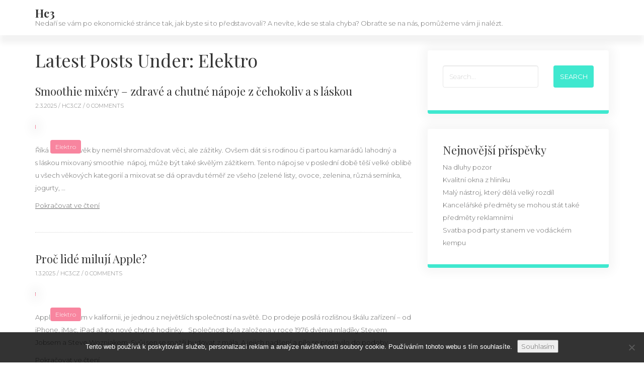

--- FILE ---
content_type: text/html; charset=UTF-8
request_url: https://www.hc3.cz/elektro/
body_size: 9613
content:
<!DOCTYPE html>
<html lang="cs">
<head>
<meta charset="UTF-8"/>
<meta name="viewport" content="width=device-width, initial-scale=1.0" />
<link rel="profile" href="http://gmpg.org/xfn/11">
<meta name='robots' content='index, follow, max-image-preview:large, max-snippet:-1, max-video-preview:-1' />

	<!-- This site is optimized with the Yoast SEO plugin v26.8 - https://yoast.com/product/yoast-seo-wordpress/ -->
	<title>Elektro | Hc3</title>
	<link rel="canonical" href="https://www.hc3.cz/elektro/" />
	<meta property="og:locale" content="cs_CZ" />
	<meta property="og:type" content="article" />
	<meta property="og:title" content="Elektro | Hc3" />
	<meta property="og:url" content="https://www.hc3.cz/elektro/" />
	<meta property="og:site_name" content="Hc3" />
	<meta name="twitter:card" content="summary_large_image" />
	<!-- / Yoast SEO plugin. -->


<link rel='dns-prefetch' href='//fonts.googleapis.com' />
<style id='wp-img-auto-sizes-contain-inline-css' type='text/css'>
img:is([sizes=auto i],[sizes^="auto," i]){contain-intrinsic-size:3000px 1500px}
/*# sourceURL=wp-img-auto-sizes-contain-inline-css */
</style>
<style id='wp-block-library-inline-css' type='text/css'>
:root{--wp-block-synced-color:#7a00df;--wp-block-synced-color--rgb:122,0,223;--wp-bound-block-color:var(--wp-block-synced-color);--wp-editor-canvas-background:#ddd;--wp-admin-theme-color:#007cba;--wp-admin-theme-color--rgb:0,124,186;--wp-admin-theme-color-darker-10:#006ba1;--wp-admin-theme-color-darker-10--rgb:0,107,160.5;--wp-admin-theme-color-darker-20:#005a87;--wp-admin-theme-color-darker-20--rgb:0,90,135;--wp-admin-border-width-focus:2px}@media (min-resolution:192dpi){:root{--wp-admin-border-width-focus:1.5px}}.wp-element-button{cursor:pointer}:root .has-very-light-gray-background-color{background-color:#eee}:root .has-very-dark-gray-background-color{background-color:#313131}:root .has-very-light-gray-color{color:#eee}:root .has-very-dark-gray-color{color:#313131}:root .has-vivid-green-cyan-to-vivid-cyan-blue-gradient-background{background:linear-gradient(135deg,#00d084,#0693e3)}:root .has-purple-crush-gradient-background{background:linear-gradient(135deg,#34e2e4,#4721fb 50%,#ab1dfe)}:root .has-hazy-dawn-gradient-background{background:linear-gradient(135deg,#faaca8,#dad0ec)}:root .has-subdued-olive-gradient-background{background:linear-gradient(135deg,#fafae1,#67a671)}:root .has-atomic-cream-gradient-background{background:linear-gradient(135deg,#fdd79a,#004a59)}:root .has-nightshade-gradient-background{background:linear-gradient(135deg,#330968,#31cdcf)}:root .has-midnight-gradient-background{background:linear-gradient(135deg,#020381,#2874fc)}:root{--wp--preset--font-size--normal:16px;--wp--preset--font-size--huge:42px}.has-regular-font-size{font-size:1em}.has-larger-font-size{font-size:2.625em}.has-normal-font-size{font-size:var(--wp--preset--font-size--normal)}.has-huge-font-size{font-size:var(--wp--preset--font-size--huge)}.has-text-align-center{text-align:center}.has-text-align-left{text-align:left}.has-text-align-right{text-align:right}.has-fit-text{white-space:nowrap!important}#end-resizable-editor-section{display:none}.aligncenter{clear:both}.items-justified-left{justify-content:flex-start}.items-justified-center{justify-content:center}.items-justified-right{justify-content:flex-end}.items-justified-space-between{justify-content:space-between}.screen-reader-text{border:0;clip-path:inset(50%);height:1px;margin:-1px;overflow:hidden;padding:0;position:absolute;width:1px;word-wrap:normal!important}.screen-reader-text:focus{background-color:#ddd;clip-path:none;color:#444;display:block;font-size:1em;height:auto;left:5px;line-height:normal;padding:15px 23px 14px;text-decoration:none;top:5px;width:auto;z-index:100000}html :where(.has-border-color){border-style:solid}html :where([style*=border-top-color]){border-top-style:solid}html :where([style*=border-right-color]){border-right-style:solid}html :where([style*=border-bottom-color]){border-bottom-style:solid}html :where([style*=border-left-color]){border-left-style:solid}html :where([style*=border-width]){border-style:solid}html :where([style*=border-top-width]){border-top-style:solid}html :where([style*=border-right-width]){border-right-style:solid}html :where([style*=border-bottom-width]){border-bottom-style:solid}html :where([style*=border-left-width]){border-left-style:solid}html :where(img[class*=wp-image-]){height:auto;max-width:100%}:where(figure){margin:0 0 1em}html :where(.is-position-sticky){--wp-admin--admin-bar--position-offset:var(--wp-admin--admin-bar--height,0px)}@media screen and (max-width:600px){html :where(.is-position-sticky){--wp-admin--admin-bar--position-offset:0px}}

/*# sourceURL=wp-block-library-inline-css */
</style><style id='global-styles-inline-css' type='text/css'>
:root{--wp--preset--aspect-ratio--square: 1;--wp--preset--aspect-ratio--4-3: 4/3;--wp--preset--aspect-ratio--3-4: 3/4;--wp--preset--aspect-ratio--3-2: 3/2;--wp--preset--aspect-ratio--2-3: 2/3;--wp--preset--aspect-ratio--16-9: 16/9;--wp--preset--aspect-ratio--9-16: 9/16;--wp--preset--color--black: #000000;--wp--preset--color--cyan-bluish-gray: #abb8c3;--wp--preset--color--white: #ffffff;--wp--preset--color--pale-pink: #f78da7;--wp--preset--color--vivid-red: #cf2e2e;--wp--preset--color--luminous-vivid-orange: #ff6900;--wp--preset--color--luminous-vivid-amber: #fcb900;--wp--preset--color--light-green-cyan: #7bdcb5;--wp--preset--color--vivid-green-cyan: #00d084;--wp--preset--color--pale-cyan-blue: #8ed1fc;--wp--preset--color--vivid-cyan-blue: #0693e3;--wp--preset--color--vivid-purple: #9b51e0;--wp--preset--gradient--vivid-cyan-blue-to-vivid-purple: linear-gradient(135deg,rgb(6,147,227) 0%,rgb(155,81,224) 100%);--wp--preset--gradient--light-green-cyan-to-vivid-green-cyan: linear-gradient(135deg,rgb(122,220,180) 0%,rgb(0,208,130) 100%);--wp--preset--gradient--luminous-vivid-amber-to-luminous-vivid-orange: linear-gradient(135deg,rgb(252,185,0) 0%,rgb(255,105,0) 100%);--wp--preset--gradient--luminous-vivid-orange-to-vivid-red: linear-gradient(135deg,rgb(255,105,0) 0%,rgb(207,46,46) 100%);--wp--preset--gradient--very-light-gray-to-cyan-bluish-gray: linear-gradient(135deg,rgb(238,238,238) 0%,rgb(169,184,195) 100%);--wp--preset--gradient--cool-to-warm-spectrum: linear-gradient(135deg,rgb(74,234,220) 0%,rgb(151,120,209) 20%,rgb(207,42,186) 40%,rgb(238,44,130) 60%,rgb(251,105,98) 80%,rgb(254,248,76) 100%);--wp--preset--gradient--blush-light-purple: linear-gradient(135deg,rgb(255,206,236) 0%,rgb(152,150,240) 100%);--wp--preset--gradient--blush-bordeaux: linear-gradient(135deg,rgb(254,205,165) 0%,rgb(254,45,45) 50%,rgb(107,0,62) 100%);--wp--preset--gradient--luminous-dusk: linear-gradient(135deg,rgb(255,203,112) 0%,rgb(199,81,192) 50%,rgb(65,88,208) 100%);--wp--preset--gradient--pale-ocean: linear-gradient(135deg,rgb(255,245,203) 0%,rgb(182,227,212) 50%,rgb(51,167,181) 100%);--wp--preset--gradient--electric-grass: linear-gradient(135deg,rgb(202,248,128) 0%,rgb(113,206,126) 100%);--wp--preset--gradient--midnight: linear-gradient(135deg,rgb(2,3,129) 0%,rgb(40,116,252) 100%);--wp--preset--font-size--small: 13px;--wp--preset--font-size--medium: 20px;--wp--preset--font-size--large: 36px;--wp--preset--font-size--x-large: 42px;--wp--preset--spacing--20: 0.44rem;--wp--preset--spacing--30: 0.67rem;--wp--preset--spacing--40: 1rem;--wp--preset--spacing--50: 1.5rem;--wp--preset--spacing--60: 2.25rem;--wp--preset--spacing--70: 3.38rem;--wp--preset--spacing--80: 5.06rem;--wp--preset--shadow--natural: 6px 6px 9px rgba(0, 0, 0, 0.2);--wp--preset--shadow--deep: 12px 12px 50px rgba(0, 0, 0, 0.4);--wp--preset--shadow--sharp: 6px 6px 0px rgba(0, 0, 0, 0.2);--wp--preset--shadow--outlined: 6px 6px 0px -3px rgb(255, 255, 255), 6px 6px rgb(0, 0, 0);--wp--preset--shadow--crisp: 6px 6px 0px rgb(0, 0, 0);}:where(.is-layout-flex){gap: 0.5em;}:where(.is-layout-grid){gap: 0.5em;}body .is-layout-flex{display: flex;}.is-layout-flex{flex-wrap: wrap;align-items: center;}.is-layout-flex > :is(*, div){margin: 0;}body .is-layout-grid{display: grid;}.is-layout-grid > :is(*, div){margin: 0;}:where(.wp-block-columns.is-layout-flex){gap: 2em;}:where(.wp-block-columns.is-layout-grid){gap: 2em;}:where(.wp-block-post-template.is-layout-flex){gap: 1.25em;}:where(.wp-block-post-template.is-layout-grid){gap: 1.25em;}.has-black-color{color: var(--wp--preset--color--black) !important;}.has-cyan-bluish-gray-color{color: var(--wp--preset--color--cyan-bluish-gray) !important;}.has-white-color{color: var(--wp--preset--color--white) !important;}.has-pale-pink-color{color: var(--wp--preset--color--pale-pink) !important;}.has-vivid-red-color{color: var(--wp--preset--color--vivid-red) !important;}.has-luminous-vivid-orange-color{color: var(--wp--preset--color--luminous-vivid-orange) !important;}.has-luminous-vivid-amber-color{color: var(--wp--preset--color--luminous-vivid-amber) !important;}.has-light-green-cyan-color{color: var(--wp--preset--color--light-green-cyan) !important;}.has-vivid-green-cyan-color{color: var(--wp--preset--color--vivid-green-cyan) !important;}.has-pale-cyan-blue-color{color: var(--wp--preset--color--pale-cyan-blue) !important;}.has-vivid-cyan-blue-color{color: var(--wp--preset--color--vivid-cyan-blue) !important;}.has-vivid-purple-color{color: var(--wp--preset--color--vivid-purple) !important;}.has-black-background-color{background-color: var(--wp--preset--color--black) !important;}.has-cyan-bluish-gray-background-color{background-color: var(--wp--preset--color--cyan-bluish-gray) !important;}.has-white-background-color{background-color: var(--wp--preset--color--white) !important;}.has-pale-pink-background-color{background-color: var(--wp--preset--color--pale-pink) !important;}.has-vivid-red-background-color{background-color: var(--wp--preset--color--vivid-red) !important;}.has-luminous-vivid-orange-background-color{background-color: var(--wp--preset--color--luminous-vivid-orange) !important;}.has-luminous-vivid-amber-background-color{background-color: var(--wp--preset--color--luminous-vivid-amber) !important;}.has-light-green-cyan-background-color{background-color: var(--wp--preset--color--light-green-cyan) !important;}.has-vivid-green-cyan-background-color{background-color: var(--wp--preset--color--vivid-green-cyan) !important;}.has-pale-cyan-blue-background-color{background-color: var(--wp--preset--color--pale-cyan-blue) !important;}.has-vivid-cyan-blue-background-color{background-color: var(--wp--preset--color--vivid-cyan-blue) !important;}.has-vivid-purple-background-color{background-color: var(--wp--preset--color--vivid-purple) !important;}.has-black-border-color{border-color: var(--wp--preset--color--black) !important;}.has-cyan-bluish-gray-border-color{border-color: var(--wp--preset--color--cyan-bluish-gray) !important;}.has-white-border-color{border-color: var(--wp--preset--color--white) !important;}.has-pale-pink-border-color{border-color: var(--wp--preset--color--pale-pink) !important;}.has-vivid-red-border-color{border-color: var(--wp--preset--color--vivid-red) !important;}.has-luminous-vivid-orange-border-color{border-color: var(--wp--preset--color--luminous-vivid-orange) !important;}.has-luminous-vivid-amber-border-color{border-color: var(--wp--preset--color--luminous-vivid-amber) !important;}.has-light-green-cyan-border-color{border-color: var(--wp--preset--color--light-green-cyan) !important;}.has-vivid-green-cyan-border-color{border-color: var(--wp--preset--color--vivid-green-cyan) !important;}.has-pale-cyan-blue-border-color{border-color: var(--wp--preset--color--pale-cyan-blue) !important;}.has-vivid-cyan-blue-border-color{border-color: var(--wp--preset--color--vivid-cyan-blue) !important;}.has-vivid-purple-border-color{border-color: var(--wp--preset--color--vivid-purple) !important;}.has-vivid-cyan-blue-to-vivid-purple-gradient-background{background: var(--wp--preset--gradient--vivid-cyan-blue-to-vivid-purple) !important;}.has-light-green-cyan-to-vivid-green-cyan-gradient-background{background: var(--wp--preset--gradient--light-green-cyan-to-vivid-green-cyan) !important;}.has-luminous-vivid-amber-to-luminous-vivid-orange-gradient-background{background: var(--wp--preset--gradient--luminous-vivid-amber-to-luminous-vivid-orange) !important;}.has-luminous-vivid-orange-to-vivid-red-gradient-background{background: var(--wp--preset--gradient--luminous-vivid-orange-to-vivid-red) !important;}.has-very-light-gray-to-cyan-bluish-gray-gradient-background{background: var(--wp--preset--gradient--very-light-gray-to-cyan-bluish-gray) !important;}.has-cool-to-warm-spectrum-gradient-background{background: var(--wp--preset--gradient--cool-to-warm-spectrum) !important;}.has-blush-light-purple-gradient-background{background: var(--wp--preset--gradient--blush-light-purple) !important;}.has-blush-bordeaux-gradient-background{background: var(--wp--preset--gradient--blush-bordeaux) !important;}.has-luminous-dusk-gradient-background{background: var(--wp--preset--gradient--luminous-dusk) !important;}.has-pale-ocean-gradient-background{background: var(--wp--preset--gradient--pale-ocean) !important;}.has-electric-grass-gradient-background{background: var(--wp--preset--gradient--electric-grass) !important;}.has-midnight-gradient-background{background: var(--wp--preset--gradient--midnight) !important;}.has-small-font-size{font-size: var(--wp--preset--font-size--small) !important;}.has-medium-font-size{font-size: var(--wp--preset--font-size--medium) !important;}.has-large-font-size{font-size: var(--wp--preset--font-size--large) !important;}.has-x-large-font-size{font-size: var(--wp--preset--font-size--x-large) !important;}
/*# sourceURL=global-styles-inline-css */
</style>

<style id='classic-theme-styles-inline-css' type='text/css'>
/*! This file is auto-generated */
.wp-block-button__link{color:#fff;background-color:#32373c;border-radius:9999px;box-shadow:none;text-decoration:none;padding:calc(.667em + 2px) calc(1.333em + 2px);font-size:1.125em}.wp-block-file__button{background:#32373c;color:#fff;text-decoration:none}
/*# sourceURL=/wp-includes/css/classic-themes.min.css */
</style>
<link rel='stylesheet' id='cookie-notice-front-css' href='https://www.hc3.cz/wp-content/plugins/cookie-notice/css/front.min.css?ver=2.5.11' type='text/css' media='all' />
<link rel='stylesheet' id='kk-star-ratings-css' href='https://www.hc3.cz/wp-content/plugins/kk-star-ratings/src/core/public/css/kk-star-ratings.min.css?ver=5.4.10.3' type='text/css' media='all' />
<link rel='stylesheet' id='bootstrap-css' href='https://www.hc3.cz/wp-content/themes/clubblog/css/bootstrap.css?ver=6.9' type='text/css' media='all' />
<link rel='stylesheet' id='clubblog-googlefonts-css' href='//fonts.googleapis.com/css?family=Montserrat%3A100%2C100i%2C200%2C200i%2C300%2C300i%2C400%2C400i%2C500%2C500i%2C600%2C600i%2C700%2C700i%2C800%2C800i%2C900%2C900i%7CPlayfair+Display%3A400%2C400i%2C700%2C700i%2C900%2C900&#038;subset=latin%2Clatin-ext' type='text/css' media='all' />
<link rel='stylesheet' id='clubblog-style-css' href='https://www.hc3.cz/wp-content/themes/clubblog/style.css?ver=6.9' type='text/css' media='all' />
<script type="text/javascript" src="https://www.hc3.cz/wp-includes/js/jquery/jquery.min.js?ver=3.7.1" id="jquery-core-js"></script>
<script type="text/javascript" src="https://www.hc3.cz/wp-includes/js/jquery/jquery-migrate.min.js?ver=3.4.1" id="jquery-migrate-js"></script>
<link rel="alternate" type="application/ld+json" href="https://www.hc3.cz/elektro/?format=application/ld+json" title="Structured Descriptor Document (JSON-LD format)"><script type="application/ld+json" data-source="DataFeed:WordPress" data-schema="1747-post-Default">{"@context":"https:\/\/schema.org\/","@type":"CollectionPage","@id":"https:\/\/www.hc3.cz\/elektro\/#CollectionPage","headline":"Elektro Category","description":"","url":"https:\/\/www.hc3.cz\/elektro\/","hasPart":[{"@type":"Article","@id":"https:\/\/www.hc3.cz\/smoothie-mixery-zdrave-a-chutne-napoje-z-cehokoliv-a-s-laskou\/","headline":"Smoothie mix\u00e9ry &#8211;  zdrav\u00e9 a chutn\u00e9 n\u00e1poje z \u010dehokoliv a s l\u00e1skou","url":"https:\/\/www.hc3.cz\/smoothie-mixery-zdrave-a-chutne-napoje-z-cehokoliv-a-s-laskou\/","datePublished":"2025-03-02","dateModified":"2023-05-04","mainEntityOfPage":"https:\/\/www.hc3.cz\/smoothie-mixery-zdrave-a-chutne-napoje-z-cehokoliv-a-s-laskou\/","author":{"@type":"Person","@id":"https:\/\/www.hc3.cz\/author\/#Person","name":"hc3.cz\n","url":"https:\/\/www.hc3.cz\/author\/","identifier":1,"image":{"@type":"ImageObject","@id":"https:\/\/secure.gravatar.com\/avatar\/4860d213c5bedfa07ff2b166ff7b069759f9dbf79eae813578c75f9f8cb939b7?s=96&d=mm&r=g","url":"https:\/\/secure.gravatar.com\/avatar\/4860d213c5bedfa07ff2b166ff7b069759f9dbf79eae813578c75f9f8cb939b7?s=96&d=mm&r=g","height":96,"width":96}},"publisher":{"@type":"Organization","name":"hc3.cz","logo":{"@type":"ImageObject","@id":"\/logo.png","url":"\/logo.png","width":600,"height":60}},"image":{"@type":"ImageObject","@id":"https:\/\/www.hc3.cz\/wp-content\/uploads\/img_a293634_w2224_t1505841059.jpg","url":"https:\/\/www.hc3.cz\/wp-content\/uploads\/img_a293634_w2224_t1505841059.jpg","height":0,"width":0},"keywords":null},{"@type":"Article","@id":"https:\/\/www.hc3.cz\/proc-lide-miluji-apple\/","headline":"Pro\u010d lid\u00e9 miluj\u00ed Apple?","url":"https:\/\/www.hc3.cz\/proc-lide-miluji-apple\/","datePublished":"2025-03-01","dateModified":"2023-05-04","mainEntityOfPage":"https:\/\/www.hc3.cz\/proc-lide-miluji-apple\/","author":{"@type":"Person","@id":"https:\/\/www.hc3.cz\/author\/#Person","name":"hc3.cz\n","url":"https:\/\/www.hc3.cz\/author\/","identifier":1,"image":{"@type":"ImageObject","@id":"https:\/\/secure.gravatar.com\/avatar\/4860d213c5bedfa07ff2b166ff7b069759f9dbf79eae813578c75f9f8cb939b7?s=96&d=mm&r=g","url":"https:\/\/secure.gravatar.com\/avatar\/4860d213c5bedfa07ff2b166ff7b069759f9dbf79eae813578c75f9f8cb939b7?s=96&d=mm&r=g","height":96,"width":96}},"publisher":{"@type":"Organization","name":"hc3.cz","logo":{"@type":"ImageObject","@id":"\/logo.png","url":"\/logo.png","width":600,"height":60}},"image":{"@type":"ImageObject","@id":"https:\/\/www.hc3.cz\/wp-content\/uploads\/img_a310976_w2224_t1521932402.jpg","url":"https:\/\/www.hc3.cz\/wp-content\/uploads\/img_a310976_w2224_t1521932402.jpg","height":0,"width":0},"keywords":null},{"@type":"Article","@id":"https:\/\/www.hc3.cz\/mobilni-telefon\/","headline":"Mobiln\u00ed telefon","url":"https:\/\/www.hc3.cz\/mobilni-telefon\/","datePublished":"2025-02-28","dateModified":"2023-05-04","mainEntityOfPage":"https:\/\/www.hc3.cz\/mobilni-telefon\/","author":{"@type":"Person","@id":"https:\/\/www.hc3.cz\/author\/#Person","name":"hc3.cz\n","url":"https:\/\/www.hc3.cz\/author\/","identifier":1,"image":{"@type":"ImageObject","@id":"https:\/\/secure.gravatar.com\/avatar\/4860d213c5bedfa07ff2b166ff7b069759f9dbf79eae813578c75f9f8cb939b7?s=96&d=mm&r=g","url":"https:\/\/secure.gravatar.com\/avatar\/4860d213c5bedfa07ff2b166ff7b069759f9dbf79eae813578c75f9f8cb939b7?s=96&d=mm&r=g","height":96,"width":96}},"publisher":{"@type":"Organization","name":"hc3.cz","logo":{"@type":"ImageObject","@id":"\/logo.png","url":"\/logo.png","width":600,"height":60}},"image":{"@type":"ImageObject","@id":"https:\/\/www.hc3.cz\/wp-content\/uploads\/img_a302482_w2224_t1512415957.jpg","url":"https:\/\/www.hc3.cz\/wp-content\/uploads\/img_a302482_w2224_t1512415957.jpg","height":0,"width":0},"keywords":null},{"@type":"Article","@id":"https:\/\/www.hc3.cz\/notebook-dell-vostro-3559-pro-praci-z-domova\/","headline":"Notebook Dell Vostro 3559 \u2013 pro pr\u00e1ci z domova","url":"https:\/\/www.hc3.cz\/notebook-dell-vostro-3559-pro-praci-z-domova\/","datePublished":"2025-02-26","dateModified":"2023-05-04","mainEntityOfPage":"https:\/\/www.hc3.cz\/notebook-dell-vostro-3559-pro-praci-z-domova\/","author":{"@type":"Person","@id":"https:\/\/www.hc3.cz\/author\/#Person","name":"hc3.cz\n","url":"https:\/\/www.hc3.cz\/author\/","identifier":1,"image":{"@type":"ImageObject","@id":"https:\/\/secure.gravatar.com\/avatar\/4860d213c5bedfa07ff2b166ff7b069759f9dbf79eae813578c75f9f8cb939b7?s=96&d=mm&r=g","url":"https:\/\/secure.gravatar.com\/avatar\/4860d213c5bedfa07ff2b166ff7b069759f9dbf79eae813578c75f9f8cb939b7?s=96&d=mm&r=g","height":96,"width":96}},"publisher":{"@type":"Organization","name":"hc3.cz","logo":{"@type":"ImageObject","@id":"\/logo.png","url":"\/logo.png","width":600,"height":60}},"image":{"@type":"ImageObject","@id":"https:\/\/www.hc3.cz\/wp-content\/uploads\/img_a299838_w2224_t1509874604.png","url":"https:\/\/www.hc3.cz\/wp-content\/uploads\/img_a299838_w2224_t1509874604.png","height":0,"width":0},"keywords":null},{"@type":"Article","@id":"https:\/\/www.hc3.cz\/nakup-e-cigarety\/","headline":"N\u00e1kup E-cigarety","url":"https:\/\/www.hc3.cz\/nakup-e-cigarety\/","datePublished":"2019-06-12","dateModified":"2023-05-04","mainEntityOfPage":"https:\/\/www.hc3.cz\/nakup-e-cigarety\/","author":{"@type":"Person","@id":"https:\/\/www.hc3.cz\/author\/#Person","name":"hc3.cz\n","url":"https:\/\/www.hc3.cz\/author\/","identifier":1,"image":{"@type":"ImageObject","@id":"https:\/\/secure.gravatar.com\/avatar\/4860d213c5bedfa07ff2b166ff7b069759f9dbf79eae813578c75f9f8cb939b7?s=96&d=mm&r=g","url":"https:\/\/secure.gravatar.com\/avatar\/4860d213c5bedfa07ff2b166ff7b069759f9dbf79eae813578c75f9f8cb939b7?s=96&d=mm&r=g","height":96,"width":96}},"publisher":{"@type":"Organization","name":"hc3.cz","logo":{"@type":"ImageObject","@id":"\/logo.png","url":"\/logo.png","width":600,"height":60}},"image":{"@type":"ImageObject","@id":"https:\/\/www.hc3.cz\/wp-content\/uploads\/img_a348038_w2224_t1562502516.jpg","url":"https:\/\/www.hc3.cz\/wp-content\/uploads\/img_a348038_w2224_t1562502516.jpg","height":0,"width":0},"keywords":null},{"@type":"Article","@id":"https:\/\/www.hc3.cz\/neutracejte-zbytecne\/","headline":"Neutr\u00e1cejte zbyte\u010dn\u011b","url":"https:\/\/www.hc3.cz\/neutracejte-zbytecne\/","datePublished":"2019-01-21","dateModified":"2023-05-04","mainEntityOfPage":"https:\/\/www.hc3.cz\/neutracejte-zbytecne\/","author":{"@type":"Person","@id":"https:\/\/www.hc3.cz\/author\/#Person","name":"hc3.cz\n","url":"https:\/\/www.hc3.cz\/author\/","identifier":1,"image":{"@type":"ImageObject","@id":"https:\/\/secure.gravatar.com\/avatar\/4860d213c5bedfa07ff2b166ff7b069759f9dbf79eae813578c75f9f8cb939b7?s=96&d=mm&r=g","url":"https:\/\/secure.gravatar.com\/avatar\/4860d213c5bedfa07ff2b166ff7b069759f9dbf79eae813578c75f9f8cb939b7?s=96&d=mm&r=g","height":96,"width":96}},"publisher":{"@type":"Organization","name":"hc3.cz","logo":{"@type":"ImageObject","@id":"\/logo.png","url":"\/logo.png","width":600,"height":60}},"image":{"@type":"ImageObject","@id":"https:\/\/www.hc3.cz\/wp-content\/uploads\/img_a334839_w2224_t1548353563.jpg","url":"https:\/\/www.hc3.cz\/wp-content\/uploads\/img_a334839_w2224_t1548353563.jpg","height":0,"width":0},"keywords":null},{"@type":"Article","@id":"https:\/\/www.hc3.cz\/s-nami-bude-uz-doprava-na-vasi-dovolenou-zazitkem\/","headline":"S n\u00e1mi bude u\u017e doprava na Va\u0161i dovolenou z\u00e1\u017eitkem","url":"https:\/\/www.hc3.cz\/s-nami-bude-uz-doprava-na-vasi-dovolenou-zazitkem\/","datePublished":"2017-04-21","dateModified":"2023-05-04","mainEntityOfPage":"https:\/\/www.hc3.cz\/s-nami-bude-uz-doprava-na-vasi-dovolenou-zazitkem\/","author":{"@type":"Person","@id":"https:\/\/www.hc3.cz\/author\/#Person","name":"hc3.cz\n","url":"https:\/\/www.hc3.cz\/author\/","identifier":1,"image":{"@type":"ImageObject","@id":"https:\/\/secure.gravatar.com\/avatar\/4860d213c5bedfa07ff2b166ff7b069759f9dbf79eae813578c75f9f8cb939b7?s=96&d=mm&r=g","url":"https:\/\/secure.gravatar.com\/avatar\/4860d213c5bedfa07ff2b166ff7b069759f9dbf79eae813578c75f9f8cb939b7?s=96&d=mm&r=g","height":96,"width":96}},"publisher":{"@type":"Organization","name":"hc3.cz","logo":{"@type":"ImageObject","@id":"\/logo.png","url":"\/logo.png","width":600,"height":60}},"image":{"@type":"ImageObject","@id":"https:\/\/www.hc3.cz\/wp-content\/uploads\/img_a286889_w2190_t1497196131.jpg","url":"https:\/\/www.hc3.cz\/wp-content\/uploads\/img_a286889_w2190_t1497196131.jpg","height":0,"width":0},"keywords":null}]}</script>
<link rel="icon" type="image/png" href="/wp-content/uploads/fbrfg/favicon-96x96.png" sizes="96x96" />
<link rel="icon" type="image/svg+xml" href="/wp-content/uploads/fbrfg/favicon.svg" />
<link rel="shortcut icon" href="/wp-content/uploads/fbrfg/favicon.ico" />
<link rel="apple-touch-icon" sizes="180x180" href="/wp-content/uploads/fbrfg/apple-touch-icon.png" />
<link rel="manifest" href="/wp-content/uploads/fbrfg/site.webmanifest" /><style type="text/css">
.navbar-default .navbar-toggle,
.navbar-default .navbar-toggle:hover,
.navbar-default .navbar-toggle:focus,
.post-item .post-categories-list .post-categories li a,
.post-item .post-tags .tags a,
.nav-links .page-numbers.current {
background-color: ;
}
.post-item .post-image img,
.post-item-first {
border-color: ;
}
a:hover,
a:focus,
.navbar-default .navbar-brand:hover,
.navbar-default .navbar-brand:focus,
.navbar-default .navbar-nav > li > a:hover,
.navbar-default .navbar-nav > li > a:focus,
.navbar-default .navbar-nav > .active > a,
.navbar-default .navbar-nav > .active > a:hover,
.navbar-default .navbar-nav > .active > a:focus,
.navbar-default .navbar-nav > .open > a,
.navbar-default .navbar-nav > .open > a:hover,
.navbar-default .navbar-nav > .open > a:focus,
.navbar-default .navbar-nav > li > .dropdown-menu > li > a:hover,
.navbar-default .navbar-nav > li > .dropdown-menu > li > a:focus,
.navbar-default .navbar-nav > li > .dropdown-menu > .active > a,
.navbar-default .navbar-nav > li > .dropdown-menu > .active > a:hover,
.navbar-default .navbar-nav > li > .dropdown-menu > .active > a:focus,
footer a {
color: ;
}
.btn-search,
.btn-submit,
.btn-search:hover,
.btn-search:focus,
.btn-submit:hover,
.btn-submit:focus,
.comment .reply a {
background-color: ;
}
.sidebar-item,
.comment.depth-1 {
border-color: ;
}
.navbar-default .navbar-brand {
color: #;
}
</style>
</head>

<body class="archive category category-elektro category-8 wp-theme-clubblog cookies-not-set">

<nav class="navbar navbar-default">
	<div class="container">
		<div class="navbar-header">
						<button type="button" class="navbar-toggle collapsed" data-toggle="collapse" data-target="#navbar" aria-expanded="false" aria-controls="navbar">
				<span class="sr-only">Toggle navigation</span>
				<span class="icon-bar"></span>
				<span class="icon-bar"></span>
				<span class="icon-bar"></span>
			</button>
						<a class="navbar-brand" href="https://www.hc3.cz/" rel="home">
								<span class="site-title">Hc3</span>
									<span class="site-description">
Nedaří se vám po ekonomické stránce tak, jak byste si to představovali? A nevíte, kde se stala chyba? Obraťte se na nás, pomůžeme vám ji nalézt.</span>
											</a>
		</div>
		<div id="navbar" class="navbar-collapse collapse">
					</div>
	</div>
</nav>


<section class="content content-category">
	<div class="container">
		<div class="row">
			<div class="col-xs-12 col-sm-8">
				<div class="row">
					<div class="col-xs-12">
						<div class="page-title">
							<h1>Latest Posts Under: Elektro</h1>
						</div>
					</div>
				</div>
				<div class="row">
					<div class="col-xs-12">
						<div class="posts">
		<div id="post-1767" class="post-1767 post type-post status-publish format-standard has-post-thumbnail hentry category-elektro">
		<div class="post-item">
			<div class="row">
				<div class="col-xs-12">
					<div class="post-title">
						<h2><a href="https://www.hc3.cz/smoothie-mixery-zdrave-a-chutne-napoje-z-cehokoliv-a-s-laskou/" rel="bookmark" title="Smoothie mixéry &#8211;  zdravé a chutné nápoje z čehokoliv a s láskou">Smoothie mixéry &#8211;  zdravé a chutné nápoje z čehokoliv a s láskou</a></h2>
					</div>
					<div class="post-meta">
	2.3.2025 / 
	<a href="https://www.hc3.cz/author/" title="">hc3.cz
 </a>
		 / 0 Comments	</div>
										<div class="post-image">	
						<a href="https://www.hc3.cz/smoothie-mixery-zdrave-a-chutne-napoje-z-cehokoliv-a-s-laskou/">
							<img width="1" height="1" src="https://www.hc3.cz/wp-content/uploads/img_a293634_w2224_t1505841059.jpg" class="attachment-medium_large size-medium_large wp-post-image img-responsive " alt="" decoding="async" />						</a>
											<div class="post-categories-list">
							<ul class="post-categories">
	<li><a href="https://www.hc3.cz/elektro/" rel="category tag">Elektro</a></li></ul>						</div>
										</div>
										<div class="post-message">
						<p>Říká se, že člověk by neměl shromažďovat věci, ale zážitky. Ovšem dát si s rodinou či partou kamarádů lahodný a s láskou mixovaný smoothie  nápoj, může být také skvělým zážitkem. Tento nápoj se v poslední době těší velké oblibě u všech věkových kategorií a mixovat se dá opravdu téměř ze všeho (zelené listy, ovoce, zelenina, různá semínka, jogurty, &hellip; </p>
<p class="link-more"><a href="https://www.hc3.cz/smoothie-mixery-zdrave-a-chutne-napoje-z-cehokoliv-a-s-laskou/" class="more-link">Pokračovat ve čtení<span class="screen-reader-text"> &#8222;Smoothie mixéry &#8211;  zdravé a chutné nápoje z čehokoliv a s láskou&#8220;</span></a></p>
					</div>
				</div>
			</div>
		</div>
	</div>
		<div id="post-1813" class="post-1813 post type-post status-publish format-standard has-post-thumbnail hentry category-elektro">
		<div class="post-item">
			<div class="row">
				<div class="col-xs-12">
					<div class="post-title">
						<h2><a href="https://www.hc3.cz/proc-lide-miluji-apple/" rel="bookmark" title="Proč lidé milují Apple?">Proč lidé milují Apple?</a></h2>
					</div>
					<div class="post-meta">
	1.3.2025 / 
	<a href="https://www.hc3.cz/author/" title="">hc3.cz
 </a>
		 / 0 Comments	</div>
										<div class="post-image">	
						<a href="https://www.hc3.cz/proc-lide-miluji-apple/">
							<img width="1" height="1" src="https://www.hc3.cz/wp-content/uploads/img_a310976_w2224_t1521932402.jpg" class="attachment-medium_large size-medium_large wp-post-image img-responsive " alt="" decoding="async" />						</a>
											<div class="post-categories-list">
							<ul class="post-categories">
	<li><a href="https://www.hc3.cz/elektro/" rel="category tag">Elektro</a></li></ul>						</div>
										</div>
										<div class="post-message">
						<p>Apple, se sídlem v kalifornii, je jednou z největších společností na světě. Do prodeje posílá rozlišnou škálu zařízení – od iPhone, iMac, iPad až po nové chytré hodinky.   Společnost byla založena v roce 1976 dvěma mladíky Stevem Jobsem a Steve Wozniakem. Svůj sen se snažili budovat z mála. A jejich nadšení a píle se přetavilo do podoby &hellip; </p>
<p class="link-more"><a href="https://www.hc3.cz/proc-lide-miluji-apple/" class="more-link">Pokračovat ve čtení<span class="screen-reader-text"> &#8222;Proč lidé milují Apple?&#8220;</span></a></p>
					</div>
				</div>
			</div>
		</div>
	</div>
		<div id="post-1793" class="post-1793 post type-post status-publish format-standard has-post-thumbnail hentry category-elektro">
		<div class="post-item">
			<div class="row">
				<div class="col-xs-12">
					<div class="post-title">
						<h2><a href="https://www.hc3.cz/mobilni-telefon/" rel="bookmark" title="Mobilní telefon">Mobilní telefon</a></h2>
					</div>
					<div class="post-meta">
	28.2.2025 / 
	<a href="https://www.hc3.cz/author/" title="">hc3.cz
 </a>
		 / 0 Comments	</div>
										<div class="post-image">	
						<a href="https://www.hc3.cz/mobilni-telefon/">
							<img width="1" height="1" src="https://www.hc3.cz/wp-content/uploads/img_a302482_w2224_t1512415957.jpg" class="attachment-medium_large size-medium_large wp-post-image img-responsive " alt="" decoding="async" />						</a>
											<div class="post-categories-list">
							<ul class="post-categories">
	<li><a href="https://www.hc3.cz/elektro/" rel="category tag">Elektro</a></li></ul>						</div>
										</div>
										<div class="post-message">
						<p>Tak to je přesně jedna z věcí, bez kterých se snad v dnešní době nikdo neobejde. Jedná se o přenosné elektronické mobilní zařízení, které můžeme využít na mnoho způsobů. K hovorům, psaní zpráv, pořizování fotografií, posíláním multimediálních zpráv atd. Pokud máme v telefonu možnost připojení k internetové síti, naše hranice používání jsou daleko větší. Máme k dispozici různé aplikace, hry, sociální &hellip; </p>
<p class="link-more"><a href="https://www.hc3.cz/mobilni-telefon/" class="more-link">Pokračovat ve čtení<span class="screen-reader-text"> &#8222;Mobilní telefon&#8220;</span></a></p>
					</div>
				</div>
			</div>
		</div>
	</div>
		<div id="post-1785" class="post-1785 post type-post status-publish format-standard has-post-thumbnail hentry category-elektro">
		<div class="post-item">
			<div class="row">
				<div class="col-xs-12">
					<div class="post-title">
						<h2><a href="https://www.hc3.cz/notebook-dell-vostro-3559-pro-praci-z-domova/" rel="bookmark" title="Notebook Dell Vostro 3559 – pro práci z domova">Notebook Dell Vostro 3559 – pro práci z domova</a></h2>
					</div>
					<div class="post-meta">
	26.2.2025 / 
	<a href="https://www.hc3.cz/author/" title="">hc3.cz
 </a>
		 / 0 Comments	</div>
										<div class="post-image">	
						<a href="https://www.hc3.cz/notebook-dell-vostro-3559-pro-praci-z-domova/">
							<img width="1" height="1" src="https://www.hc3.cz/wp-content/uploads/img_a299838_w2224_t1509874604.png" class="attachment-medium_large size-medium_large wp-post-image img-responsive " alt="" decoding="async" loading="lazy" />						</a>
											<div class="post-categories-list">
							<ul class="post-categories">
	<li><a href="https://www.hc3.cz/elektro/" rel="category tag">Elektro</a></li></ul>						</div>
										</div>
										<div class="post-message">
						<p>V posledních pár letech se stále více rozšiřuje pro zaměstnance možnost, pracovat z domova. Tato forma práce je výhodná jak pro zaměstnance, tak pro zaměstnavatele. Na tento nový trend zareagovali i výrobci notebooků. Zaměstnanci totiž pro práci z domova používají stále náročnější programy a ty kladou stále větší nároky na techniku a její výkon. Proto &hellip; </p>
<p class="link-more"><a href="https://www.hc3.cz/notebook-dell-vostro-3559-pro-praci-z-domova/" class="more-link">Pokračovat ve čtení<span class="screen-reader-text"> &#8222;Notebook Dell Vostro 3559 – pro práci z domova&#8220;</span></a></p>
					</div>
				</div>
			</div>
		</div>
	</div>
		<div id="post-1871" class="post-1871 post type-post status-publish format-standard has-post-thumbnail hentry category-elektro">
		<div class="post-item">
			<div class="row">
				<div class="col-xs-12">
					<div class="post-title">
						<h2><a href="https://www.hc3.cz/nakup-e-cigarety/" rel="bookmark" title="Nákup E-cigarety">Nákup E-cigarety</a></h2>
					</div>
					<div class="post-meta">
	12.6.2019 / 
	<a href="https://www.hc3.cz/author/" title="">hc3.cz
 </a>
		 / 0 Comments	</div>
										<div class="post-image">	
						<a href="https://www.hc3.cz/nakup-e-cigarety/">
							<img width="1" height="1" src="https://www.hc3.cz/wp-content/uploads/img_a348038_w2224_t1562502516.jpg" class="attachment-medium_large size-medium_large wp-post-image img-responsive " alt="" decoding="async" loading="lazy" />						</a>
											<div class="post-categories-list">
							<ul class="post-categories">
	<li><a href="https://www.hc3.cz/elektro/" rel="category tag">Elektro</a></li></ul>						</div>
										</div>
										<div class="post-message">
						<p>Je to vlastně elektronické zařízení, které vzniklo v roce 2006 v Číně. Je to vhodná náhrada normální cigarety, jelikož se uvnitř tvoří pára, která neobsahuje škodliviny, které vznikají spalováním obyčejné cigarety. Tuto cigaretu tvoří 4 části: nabíječku s příslušenstvím, baterii, náplň a žhavící část. Baterie je důležitá kvůli své kapacitě. Tuto baterii volte podle toho, kolik normálních cigaret &hellip; </p>
<p class="link-more"><a href="https://www.hc3.cz/nakup-e-cigarety/" class="more-link">Pokračovat ve čtení<span class="screen-reader-text"> &#8222;Nákup E-cigarety&#8220;</span></a></p>
					</div>
				</div>
			</div>
		</div>
	</div>
		<div id="post-1851" class="post-1851 post type-post status-publish format-standard has-post-thumbnail hentry category-elektro">
		<div class="post-item">
			<div class="row">
				<div class="col-xs-12">
					<div class="post-title">
						<h2><a href="https://www.hc3.cz/neutracejte-zbytecne/" rel="bookmark" title="Neutrácejte zbytečně">Neutrácejte zbytečně</a></h2>
					</div>
					<div class="post-meta">
	21.1.2019 / 
	<a href="https://www.hc3.cz/author/" title="">hc3.cz
 </a>
		 / 0 Comments	</div>
										<div class="post-image">	
						<a href="https://www.hc3.cz/neutracejte-zbytecne/">
							<img width="1" height="1" src="https://www.hc3.cz/wp-content/uploads/img_a334839_w2224_t1548353563.jpg" class="attachment-medium_large size-medium_large wp-post-image img-responsive " alt="" decoding="async" loading="lazy" />						</a>
											<div class="post-categories-list">
							<ul class="post-categories">
	<li><a href="https://www.hc3.cz/elektro/" rel="category tag">Elektro</a></li></ul>						</div>
										</div>
										<div class="post-message">
						<p>Mohu jenom doufat, že se na tomto místě nějak nedotknu našich věřících. Konec konců to nemám v úmyslu, není to zde vyřčené zle míněno a spíš jenom tak zlehounka popíchnu. A to myšlenkou, jak to asi bylo na počátku světa. Bůh pravil „budiž světlo“ a ono bylo, a když mu posléze přišel účet za energii, &hellip; </p>
<p class="link-more"><a href="https://www.hc3.cz/neutracejte-zbytecne/" class="more-link">Pokračovat ve čtení<span class="screen-reader-text"> &#8222;Neutrácejte zbytečně&#8220;</span></a></p>
					</div>
				</div>
			</div>
		</div>
	</div>
		<div id="post-1747" class="post-1747 post type-post status-publish format-standard has-post-thumbnail hentry category-elektro">
		<div class="post-item">
			<div class="row">
				<div class="col-xs-12">
					<div class="post-title">
						<h2><a href="https://www.hc3.cz/s-nami-bude-uz-doprava-na-vasi-dovolenou-zazitkem/" rel="bookmark" title="S námi bude už doprava na Vaši dovolenou zážitkem">S námi bude už doprava na Vaši dovolenou zážitkem</a></h2>
					</div>
					<div class="post-meta">
	21.4.2017 / 
	<a href="https://www.hc3.cz/author/" title="">hc3.cz
 </a>
		 / 0 Comments	</div>
										<div class="post-image">	
						<a href="https://www.hc3.cz/s-nami-bude-uz-doprava-na-vasi-dovolenou-zazitkem/">
							<img width="1" height="1" src="https://www.hc3.cz/wp-content/uploads/img_a286889_w2190_t1497196131.jpg" class="attachment-medium_large size-medium_large wp-post-image img-responsive " alt="" decoding="async" loading="lazy" />						</a>
											<div class="post-categories-list">
							<ul class="post-categories">
	<li><a href="https://www.hc3.cz/elektro/" rel="category tag">Elektro</a></li></ul>						</div>
										</div>
										<div class="post-message">
						<p>Uvědomujete si, že vlastně už cesta za Vaší vysněnou dovolenou je začátkem Vaší dovolené a měla by tedy být příjemná a pohodlná a měli byste si ji užívat? Je to přesně tak. A právě proto jsme tu pro vás my . Díky nám bude pro vás už doprava na Vaši dovolenou jedinečným a velmi příjemným &hellip; </p>
<p class="link-more"><a href="https://www.hc3.cz/s-nami-bude-uz-doprava-na-vasi-dovolenou-zazitkem/" class="more-link">Pokračovat ve čtení<span class="screen-reader-text"> &#8222;S námi bude už doprava na Vaši dovolenou zážitkem&#8220;</span></a></p>
					</div>
				</div>
			</div>
		</div>
	</div>
		</div>
<div class="page-nav">
	</div>					</div>
				</div>
			</div>
			<div class="col-xs-12 col-sm-4">
				<div class="primary-sidebar">
	<div class="sidebar-item"><form role="search" method="get" id="search-form" action="https://www.hc3.cz/">
    <div class="search-wrap">
    	<div class="row">
    		<div class="col-xs-12 col-md-7 col-lg-8">
    			<input type="search" class="form-control" placeholder="Search..." name="s" id="search-input" value="" />
    		</div>
    		<div class="col-xs-12 col-md-5 col-lg-4">
    			<input class="btn btn-default btn-block btn-search" type="submit" id="search-submit" value="Search" />
    		</div>
    	</div>
    </div>
</form></div>
		<div class="sidebar-item">
		<h2>Nejnovější příspěvky</h2>
		<ul>
											<li>
					<a href="https://www.hc3.cz/na-dluhy-pozor/">Na dluhy pozor</a>
									</li>
											<li>
					<a href="https://www.hc3.cz/kvalitni-okna-z-hliniku/">Kvalitní okna z hliníku</a>
									</li>
											<li>
					<a href="https://www.hc3.cz/maly-nastroj-ktery-dela-velky-rozdil/">Malý nástroj, který dělá velký rozdíl</a>
									</li>
											<li>
					<a href="https://www.hc3.cz/kancelarske-predmety-se-mohou-stat-take-predmety-reklamnimi/">Kancelářské předměty se mohou stát také předměty reklamními</a>
									</li>
											<li>
					<a href="https://www.hc3.cz/svatba-pod-party-stanem-ve-vodackem-kempu/">Svatba pod party stanem ve vodáckém kempu</a>
									</li>
					</ul>

		</div></div>			</div>
		</div>
	</div>
</section>

<footer>
	<div class="container">
		<div class="row">
			<div class="col-xs-12">
				<div class="footer-main">
					<div class="row">
						<div class="col-xs-12 col-sm-6">
							<p>Copyright. All Rights Reserved.</p>
						</div>
						<div class="col-xs-12 col-sm-6 text-right">
							<p>Theme by <a href="https://www.thewpclub.com" title="The WP Club" target="_blank">The WP Club</a>. Powered by <a href="https://wordpress.org/" target="_blank">WordPress</a>.</p>
						</div>
					</div>
				</div>
			</div>
		</div>
	</div>
</footer>

<script type="speculationrules">
{"prefetch":[{"source":"document","where":{"and":[{"href_matches":"/*"},{"not":{"href_matches":["/wp-*.php","/wp-admin/*","/wp-content/uploads/*","/wp-content/*","/wp-content/plugins/*","/wp-content/themes/clubblog/*","/*\\?(.+)"]}},{"not":{"selector_matches":"a[rel~=\"nofollow\"]"}},{"not":{"selector_matches":".no-prefetch, .no-prefetch a"}}]},"eagerness":"conservative"}]}
</script>
<script type="text/javascript" id="cookie-notice-front-js-before">
/* <![CDATA[ */
var cnArgs = {"ajaxUrl":"https:\/\/www.hc3.cz\/wp-admin\/admin-ajax.php","nonce":"284c9447b0","hideEffect":"fade","position":"bottom","onScroll":true,"onScrollOffset":250,"onClick":false,"cookieName":"cookie_notice_accepted","cookieTime":2592000,"cookieTimeRejected":2592000,"globalCookie":false,"redirection":false,"cache":true,"revokeCookies":false,"revokeCookiesOpt":"automatic"};

//# sourceURL=cookie-notice-front-js-before
/* ]]> */
</script>
<script type="text/javascript" src="https://www.hc3.cz/wp-content/plugins/cookie-notice/js/front.min.js?ver=2.5.11" id="cookie-notice-front-js"></script>
<script type="text/javascript" id="kk-star-ratings-js-extra">
/* <![CDATA[ */
var kk_star_ratings = {"action":"kk-star-ratings","endpoint":"https://www.hc3.cz/wp-admin/admin-ajax.php","nonce":"53e95700e9"};
//# sourceURL=kk-star-ratings-js-extra
/* ]]> */
</script>
<script type="text/javascript" src="https://www.hc3.cz/wp-content/plugins/kk-star-ratings/src/core/public/js/kk-star-ratings.min.js?ver=5.4.10.3" id="kk-star-ratings-js"></script>
<script type="text/javascript" src="https://www.hc3.cz/wp-content/themes/clubblog/js/bootstrap.js?ver=6.9" id="bootstrap-js"></script>

		<!-- Cookie Notice plugin v2.5.11 by Hu-manity.co https://hu-manity.co/ -->
		<div id="cookie-notice" role="dialog" class="cookie-notice-hidden cookie-revoke-hidden cn-position-bottom" aria-label="Cookie Notice" style="background-color: rgba(0,0,0,0.8);"><div class="cookie-notice-container" style="color: #fff"><span id="cn-notice-text" class="cn-text-container">Tento web používá k poskytování služeb, personalizaci reklam a analýze návštěvnosti soubory cookie. Používáním tohoto webu s tím souhlasíte.</span><span id="cn-notice-buttons" class="cn-buttons-container"><button id="cn-accept-cookie" data-cookie-set="accept" class="cn-set-cookie cn-button cn-button-custom button" aria-label="Souhlasím">Souhlasím</button></span><button type="button" id="cn-close-notice" data-cookie-set="accept" class="cn-close-icon" aria-label="No"></button></div>
			
		</div>
		<!-- / Cookie Notice plugin -->
</body>
</html>

--- FILE ---
content_type: text/css
request_url: https://www.hc3.cz/wp-content/themes/clubblog/style.css?ver=6.9
body_size: 3312
content:
/*
Theme Name: ClubBlog
Theme URI: https://www.thewpclub.com/clubblog-wordpress-theme/
Author: The WP Club
Author URI: https://www.thewpclub.com
Description: A Free WordPress Blog / Magazine / Personal / Writers Theme. ClubBlog is a clean minimal and responsive WordPress theme well suited for fashion, writers, travel, health, business, finance, portfolio, design, art, photography, personal or any other creative websites and blogs. Developed with bootstrap framework that makes it mobile and tablets friendly. Get free support at https://ask.thewpclub.com/
Version: 1.1.0
License: GNU General Public License v2 or later
License URI: http://www.gnu.org/licenses/gpl-2.0.html
Text Domain: clubblog
Tags: custom-menu, custom-colors, custom-header, sticky-post, featured-images, translation-ready, threaded-comments, blog
*/


/* -------- Index --------
1.0 - Default
2.0 - Typography
3.0 - Layout
	3.1  Navigation
	3.2  Header
	3.3  Content
	3.4  Front Page
	3.5  Posts
	3.6  Pagination
	3.7  Page
	3.8  Sidebar
	3.9  Comments
	3.10 Footer
	3.11 Colors
4.0 - Media Queries
5.0 - Print Media
*/

/* --------------------------------------------------------------
1.0 Default
-------------------------------------------------------------- */

/* Form */
.form-control {
	min-height: 44px;
	margin-bottom: 15px;
	padding-top: 10px;
	padding-bottom: 10px;
	border-color: #e7e7e7;
	font-weight: 100;
}

.btn-search,
.btn-submit {
	height: 44px;
	border: 0;
	font-size: 13px;
	color: #fff;
	text-transform: uppercase;
}

.btn-search:hover,
.btn-search:focus,
.btn-submit:hover,
.btn-submit:focus {
	color: #fff;
}


/* WordPress Core */
.alignnone {
    margin: 5px 20px 20px 0;
}

.aligncenter,
div.aligncenter {
    margin: 5px auto 5px auto;
    display: block;
}

.alignright {
	margin: 5px 0 20px 20px;
	float:right;
}

.alignleft {
	margin: 5px 20px 20px 0;
	float: left;
}

a img.alignright { 
    margin: 5px 0 20px 20px;
    float: right;
}

a img.alignnone {
    margin: 5px 20px 20px 0;
}

a img.alignleft {
    margin: 5px 20px 20px 0;
    float: left;
}

a img.aligncenter {
    margin-left: auto;
    margin-right: auto;
    display: block;
}

.wp-caption {
    max-width: 96%;
}

.wp-caption.alignnone {
    margin: 5px 20px 20px 0;
}

.wp-caption.alignleft {
    margin: 5px 20px 20px 0;
}

.wp-caption.alignright {
    margin: 5px 0 20px 20px;
}

.wp-caption img {
	width: auto;
	height: auto;
	max-width: 100%;
	margin: 0;
	padding: 0;
	border: 0 none;
}

.wp-caption p.wp-caption-text {
	line-height: 17px;
	margin: 0;
	padding: 0 4px 5px;
	font-size: 11px;
}

.screen-reader-text {
	width: 1px;
	height: 1px;
	position: absolute !important;
	white-space: nowrap;
	clip: rect(1px, 1px, 1px, 1px);
	overflow: hidden;
}

.screen-reader-text:focus {
	width: auto;
	height: auto;
	padding: 15px 23px 14px;
	top: 5px;
	left: 5px;
	background-color: #f1f1f1;
	border-radius: 3px;
	box-shadow: 0 0 2px 2px rgba(0, 0, 0, 0.6);
	clip: auto !important;
	font-size: 14px;
	font-size: 0.875rem;
	color: #21759b;
	font-weight: bold;
	line-height: normal;
	text-decoration: none;
	display: block;
	z-index: 100000; /* Above WP toolbar. */
}

.gallery-caption {
	margin-bottom: 0;
	padding: 0 10px 0 0;
	text-align: left;
	display: block;
}

.sticky,
.bypostauthor {

}

/* Tables */
table {
	border-collapse: collapse;
	margin: 0 0 1.5em;
	width: 100%;
}

thead th {
	border-bottom: 2px solid #bbb;
	padding-bottom: 0.5em;
}

th {
	padding: 0.4em;
	text-align: left;
}

tr {
	border-bottom: 1px solid #eee;
}

td {
	padding: 0.4em;
}

th:first-child,
td:first-child {
	padding-left: 0;
}

th:last-child,
td:last-child {
	padding-right: 0;
}

/* --------------------------------------------------------------
2.0 Typography
-------------------------------------------------------------- */

body,
button,
input,
select,
textarea {
	font-family: 'Montserrat', sans-serif;
	font-size: 13px;
	font-weight: 300;
	color: #696969;
}

h1,
h2,
h3,
h4,
h5,
h6 {
	font-family: 'Playfair Display', serif;
	color: #333;
}

a {
	color: #696969;
}

/* --------------------------------------------------------------
3.0 Layout
-------------------------------------------------------------- */

/* 3.1 Navigation */
.navbar-default {
	min-height: 70px;
	margin-bottom: 0;
	position: relative;
	background-color: #fff;
	border: 0;
	border-radius: 0;
	-webkit-box-shadow: 0 16px 10px 0 rgba(0, 0, 0, 0.05);
	-moz-box-shadow: 0 16px 10px 0 rgba(0, 0, 0, 0.05);
	box-shadow: 0 16px 10px 0 rgba(0, 0, 0, 0.05);
	z-index: 3;
}

.navbar-default .navbar-toggle {
	margin: 0;
	padding: 26.5px;
	border: 0;
	border-radius: 0;
}

.navbar-default .navbar-toggle .icon-bar {
	height: 3px;
	background-color: #fff;
	border-radius: 2px;
}

.navbar-default .navbar-brand {
	height: 70px;
	padding-top: 16px;
	padding-bottom: 16px;
	font-family: 'Playfair Display', serif;
	font-size: 22px;
	font-weight: 700;
}

.navbar-default .navbar-brand img {
	max-height: 38px;
}

.navbar-default .navbar-brand span.site-description {
	font-family: 'Montserrat', sans-serif;
	font-size: 13px;
	font-weight: 300;
	opacity: 0.7;
	display: block;
}

.navbar-default .navbar-nav > li > a {
	padding-top: 25px;
	padding-bottom: 25px;
	font-size: 12px;
	color: #333;
	font-weight: 700;
	text-transform: uppercase;
}

.navbar-default .navbar-nav > li > a:hover,
.navbar-default .navbar-nav > li > a:focus,
.navbar-default .navbar-nav > .active > a,
.navbar-default .navbar-nav > .active > a:hover,
.navbar-default .navbar-nav > .active > a:focus,
.navbar-default .navbar-nav > .open > a,
.navbar-default .navbar-nav > .open > a:hover,
.navbar-default .navbar-nav > .open > a:focus {
	background-color: transparent;
}

.navbar-default .navbar-nav > li > .dropdown-menu {
	border: 0;
	border-radius: 0;
	box-shadow: 0 0 0 rgba(0, 0, 0, 0);
}

.navbar-default .navbar-nav > li > .dropdown-menu > li > a {
	padding-top: 6px;
	padding-bottom: 6px;
	color: #333;
	font-size: 12px;
	font-weight: 300;
}

.navbar-default .navbar-nav > li > .dropdown-menu > li > a:hover,
.navbar-default .navbar-nav > li > .dropdown-menu > li > a:focus,
.navbar-default .navbar-nav > li > .dropdown-menu > .active > a,
.navbar-default .navbar-nav > li > .dropdown-menu > .active > a:hover,
.navbar-default .navbar-nav > li > .dropdown-menu > .active > a:focus  {
	background-color: transparent;
}


/* 3.2 Header */
.site-header,
.site-header .col-xs-12 {
	height: 300px;
}

.home .site-header,
.home .site-header .col-xs-12 {
	height: 500px;
}

.site-header {
	position: relative;
	background-repeat: no-repeat;
	background-position: center center;
    background-size: cover;
    -webkit-background-size: cover;
    -moz-background-size: cover;
    -o-background-size: cover;
}

.site-header:after {
	width: 100%;
	height: 100%;
	position: absolute;
	top: 0;
	left: 0;
	background-color: rgba(51, 51, 51, 0.3);
	content: "";
}

.site-header .header-info {
	line-height: 30px;
	position: absolute;
	top: 50%;
   	left: 50%;
   	-webkit-transform:translate(-50%, -50%);
   	-ms-transform:translate(-50%, -50%);
   	transform:translate(-50%, -50%);
   	font-size: 14px;
	color: #fff;
	font-weight: 300;
	z-index: 2;
}

.site-header .header-info h1 {
	margin-top: 0;
	margin-bottom: 30px;
	font-size: 42px;
	font-weight: 700;
	color: #fff;
}


/* 3.3 Content */
.content {
	padding-top: 30px;
}

/* 3.4 Front Page */


/* 3.5 Posts */
.post-item {
	margin-bottom: 40px;
	padding-bottom: 30px;
	position: relative;
	border-bottom: 1px dotted #d4d4d4;
}

.posts .col-xs-12:last-of-type .post-item {
	margin-bottom: 10px;
}

.post-item .post-title h2 {
	margin-top: 0;
	font-size: 22px;
}

.post-item .post-title h2 a {
	color: #333;
}

.post-item .post-meta {
	margin-bottom: 30px;
	font-size: 11px;
	color: #7f7f7f;
	text-transform: uppercase;
}

.post-item .post-meta a {
	color: #7f7f7f;
}

.post-item .post-categories-list {
	margin-bottom: 30px;
}

.post-item .post-image .post-categories-list {
	padding: 30px;
	position: absolute;
	top: 0;
	left: 0;
}

.post-item .post-categories-list .post-categories {
	margin: 0;
	padding: 0;
	list-style: none;
	display: table;
}

.post-item .post-categories-list .post-categories li {
	margin-bottom: 5px;
	margin-right: 5px;
	float: left;
}

.post-item .post-categories-list .post-categories li:last-of-type {
	margin-right: 0;
}

.post-item .post-categories-list .post-categories li a {
	padding: 5px 10px;
	border-radius: 4px;
	font-size: 12px;
	font-weight: 300;
	color: #fff;
	display: table;
}

.post-item .post-image {
	margin-bottom: 30px;
	position: relative;
}

.post-item .post-image img {
	border-bottom: 7px solid;
	border-radius: 4px;
	-webkit-box-shadow: 0 0 20px 10px rgba(0, 0, 0, 0.04);
	-moz-box-shadow: 0 0 20px 10px rgba(0, 0, 0, 0.04);
	box-shadow: 0 0 20px 10px rgba(0, 0, 0, 0.04);
}

.post-item .post-message {
	line-height: 25px;
}

.post-item .post-message a {
	text-decoration: underline;
}

.post-item .post-edit a {
	text-decoration: underline;
}

.post-item .post-tags {
	margin-top: 30px;
}

.post-item .post-tags .tags {
	display: table;
}

.post-item .post-tags .tags a {
	margin-bottom: 5px;
	margin-right: 5px;
	padding: 5px 10px;
	border-radius: 4px;
	font-size: 12px;
	font-weight: 300;
	color: #fff;
	float: left;
	display: table;
}

.post-item .post-navigation {
	padding-top: 15px;
}

.post-item-first {
	height: 500px;
	background-repeat: no-repeat;
	background-position: center center;
    background-size: cover;
    -webkit-background-size: cover;
    -moz-background-size: cover;
    -o-background-size: cover;
	border-bottom: 7px solid;
	border-radius: 4px;
	-webkit-box-shadow: 0 0 20px 10px rgba(0, 0, 0, 0.04);
	-moz-box-shadow: 0 0 20px 10px rgba(0, 0, 0, 0.04);
	box-shadow: 0 0 20px 10px rgba(0, 0, 0, 0.04);
}

.post-item-first:after {
	width: 100%;
	height: 175px;
	position: absolute;
	bottom: 0;
	left: 0;
	background: -moz-linear-gradient(top, rgba(0, 0, 0, 0) 0%, rgba(0, 0, 0, 0.75) 75%);
	background: -webkit-linear-gradient(top, rgba(0, 0, 0, 0) 0%,rgba(0, 0, 0, 0.75) 75%);
	background: linear-gradient(to bottom, rgba(0, 0, 0, 0) 0%,rgba(0, 0, 0, 0.75) 75%);
	filter: progid:DXImageTransform.Microsoft.gradient( startColorstr='#00000000', endColorstr='#000000',GradientType=0 );
	content: "";
}

.post-item-first .post-categories-list {
	padding: 30px;
}

.post-item-first .post-title {
	width: 100%;
	padding-left: 30px;
	padding-right: 30px;
	position: absolute;
	bottom: 30px;
	z-index: 2;
}

.post-item-first .post-title h2 a {
	color: #fff;
}

.post-item-first .post-meta,
.post-item-first .post-meta a {
	color: #e5e5e5;
}

.post-item-first .post-info {
	margin-bottom: 0;
	color: #d9d9d9;
}

.post-item-first .post-info a {
	color: #d9d9d9;
}


/* 3.6 Pagination */
.nav-links .page-numbers {
	height: 30px;
	line-height: 30px;
	margin-right: 1px;
	padding-left: 12px;
	padding-right: 12px;
	border-radius: 4px;
	text-align: center;
	display: table;
	float: left;
}

.nav-links .page-numbers.current {
	color: #fff;
}


/* 3.7 Page */
.page-content,
.archive-items,
.single-items {
	padding-top: 30px;
}

.page-title h1 {
	margin-top: 0;
	margin-bottom: 30px;
}

.page-message {
	width: 100%;
	line-height: 25px;
	display: inline-block;
}

.page-message a {
	text-decoration: underline;
}

.page-edit a {
	text-decoration: underline;
}


/* 3.8 Sidebar */
.sidebar-item {
	margin-bottom: 30px;
	padding: 30px;
	border-bottom: 7px solid;
	border-radius: 4px;
	-webkit-box-shadow: 0 0 20px 10px rgba(0, 0, 0, 0.04);
	-moz-box-shadow: 0 0 20px 10px rgba(0, 0, 0, 0.04);
	box-shadow: 0 0 20px 10px rgba(0, 0, 0, 0.04);
}

.sidebar-item h2 {
	margin-top: 0;
	font-size: 22px;
}

.sidebar-item ul {
	margin: 0;
	padding: 0;
	list-style: none;
}

.sidebar-item li {
	line-height: 25px;
}


/* 3.9 Comments */
.comment.depth-1 {
	margin-bottom: 30px;
	padding: 30px;
	background-color: #fff;
	border-bottom: 7px solid;
	border-radius: 4px;
	-webkit-box-shadow: 0 0 20px 10px rgba(0, 0, 0, 0.04);
	-moz-box-shadow: 0 0 20px 10px rgba(0, 0, 0, 0.04);
	box-shadow: 0 0 20px 10px rgba(0, 0, 0, 0.04);
}

.comment.depth-5 {
	margin-bottom: 15px;
	padding-bottom: 15px;
	border-bottom: 1px dotted #e7e7e7;
}

.comment .children {
	margin-top: 30px;
	list-style: none;
}

.comment .avatar {
	border-radius: 100%;
}

.comment .comment-meta {
	margin-bottom: 10px;
	font-size: 11px;
	color: #7f7f7f;
}

.comment .comment-meta a {
	color: #7f7f7f;
}

.comment .reply a {
	padding: 5px 10px;
	border-radius: 4px;
	font-size: 11px;
	color: #fff;
	text-transform: uppercase;
}


/* 3.10 Footer */
footer {
	font-size: 12px;
	color: #b1b1b1;
	font-weight: 300;
}

footer p {
	margin-bottom: 0;
}

footer .footer-main {
	padding-top: 15px;
	padding-bottom: 15px;
	border-top: 1px solid #f2f2f2;
}


/* 3.11 Colors */

/* Color 1 */
.navbar-default .navbar-toggle,
.navbar-default .navbar-toggle:hover,
.navbar-default .navbar-toggle:focus,
.post-item .post-categories-list .post-categories li a,
.post-item .post-tags .tags a,
.nav-links .page-numbers.current {
	background-color: #f8859f;
}

.post-item .post-image img,
.post-item-first {
	border-color: #f8859f;
}

a:hover,
a:focus,
.navbar-default .navbar-brand:hover,
.navbar-default .navbar-brand:focus,
.navbar-default .navbar-nav > li > a:hover,
.navbar-default .navbar-nav > li > a:focus,
.navbar-default .navbar-nav > .active > a,
.navbar-default .navbar-nav > .active > a:hover,
.navbar-default .navbar-nav > .active > a:focus,
.navbar-default .navbar-nav > .open > a,
.navbar-default .navbar-nav > .open > a:hover,
.navbar-default .navbar-nav > .open > a:focus,
.navbar-default .navbar-nav > li > .dropdown-menu > li > a:hover,
.navbar-default .navbar-nav > li > .dropdown-menu > li > a:focus,
.navbar-default .navbar-nav > li > .dropdown-menu > .active > a,
.navbar-default .navbar-nav > li > .dropdown-menu > .active > a:hover,
.navbar-default .navbar-nav > li > .dropdown-menu > .active > a:focus,
footer a {
	color: #f8859f;
}

/* Color 2 */
.btn-search,
.btn-submit,
.btn-search:hover,
.btn-search:focus,
.btn-submit:hover,
.btn-submit:focus,
.comment .reply a {
	background-color: #3fe8cf;
}

.sidebar-item,
.comment.depth-1 {
	border-color: #3fe8cf;
}

/* Header Color */
.navbar-default .navbar-brand {
	color: #333;
}

/* --------------------------------------------------------------
4.0 Media Queries
-------------------------------------------------------------- */

/* Extra Small Devices, .visible-xs-* */
@media (max-width: 767px) {

	/* 3.1 Navigation */
	.navbar-default {
		min-height: 50px;
	}

	.navbar-default .navbar-brand {
		height: auto;
		padding-top: 15px;
		padding-bottom: 15px;
	}

	.navbar-default .navbar-nav {
		float: none!important;
	}

	.navbar-default .navbar-nav > li > a {
		padding-top: 10px;
		padding-bottom: 10px;
	}


	/* 3.2 Header */
	.site-header .header-info {
		width: 90%;
	}


	/* 3.10 Footer */
	footer p {
		line-height: 30px;
	}

	footer .col-sm-6 {
		text-align: left!important;
	}
}

/* Small Devices, .visible-sm-* */
@media (min-width: 768px) and (max-width: 991px) {

	/* 3.1 Navigation */
	.navbar-default .navbar-header {
		width: 100%;
	}

	.navbar-default .navbar-brand {
		height: auto;
		margin-left: auto!important;
		margin-right: auto;
		padding-top: 15px;
		padding-bottom: 15px;
		float: none;
		display: table;
	}

	.navbar-default .navbar-nav {
		margin-left: auto;
		margin-right: auto;
		float: none!important;
	}

	.navbar-default .navbar-nav > li > a {
		padding-left: 8px;
		padding-right: 8px;
	}
}

/* Medium Devices, .visible-md-* */
@media (min-width: 992px) and (max-width: 1199px) {

}

/* Large Devices, .visible-lg-* */
@media (min-width: 1200px) {
	
}

/* --------------------------------------------------------------
5.0 Media Queries
-------------------------------------------------------------- */

@media print {
	.content .col-sm-8,
	.posts .col-md-6 {
		width: 100%;
	}

	.content .col-sm-4,
	.page-nav {
		display: none;
	}
}

